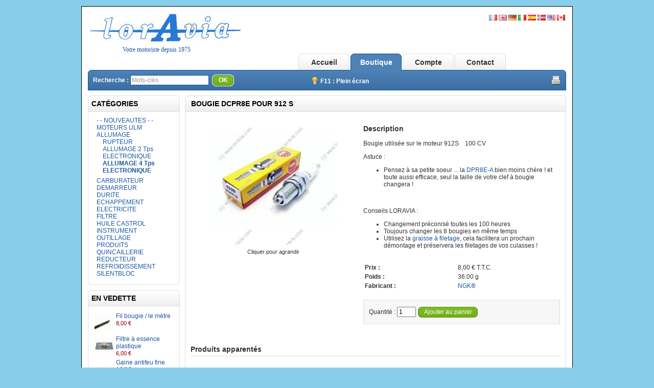

--- FILE ---
content_type: text/html; charset=utf-8
request_url: https://loravia.com/shop/fr/allumage/allumage-4-tps-electronique/bougie-dcpr8e-pour-moteur-912-s
body_size: 5065
content:
<?xml version="1.0" encoding="UTF-8"?>
<!DOCTYPE html PUBLIC "-//W3C//DTD XHTML 1.0 Strict//EN" "http://www.w3.org/TR/xhtml1/DTD/xhtml1-strict.dtd">
<html xmlns="http://www.w3.org/1999/xhtml" dir="ltr" lang="fr" xml:lang="fr">
<head>
<title>Bougie dcpr8e pour  912 s - Moteurs ulm et pi&egrave;ces d&eacute;tach&eacute;es</title>
<meta name="description" content="Bougie DCPR8E pour moteur 912 S" />
<meta name="keywords" content="bougies,DCPR 8E,LORAVIA, ultra, l�ger, motoris�, ULM, MOTEUR, PIECES DETACHEES, JOINTS" />
<base href="https://loravia.com/shop/" />
<link href="https://loravia.com/shop/fr/bougie-dcpr8e-pour-moteur-912-s" rel="canonical" />
<link rel="stylesheet" type="text/css" href="https://loravia.com/shop/catalog/view/theme/default/stylesheet/stylesheet.css" />
<!--[if lt IE 7]>
<link rel="stylesheet" type="text/css" href="https://loravia.com/shop/catalog/view/theme/default/stylesheet/ie6.css" />
<script type="text/javascript" src="https://loravia.com/shop/catalog/view/javascript/DD_belatedPNG_0.0.8a-min.js"></script>
<script>
DD_belatedPNG.fix('img, #header .div3 a, #content .left, #content .right, .box .top');
</script>
<![endif]-->
<script type="text/javascript" src="https://loravia.com/shop/catalog/view/javascript/jquery/jquery-1.3.2.min.js"></script>
<script type="text/javascript" src="https://loravia.com/shop/catalog/view/javascript/jquery/thickbox/thickbox-compressed.js"></script>
<link rel="stylesheet" type="text/css" href="https://loravia.com/shop/catalog/view/javascript/jquery/thickbox/thickbox.css" />
<script type="text/javascript" src="https://loravia.com/shop/catalog/view/javascript/jquery/tab.js"></script>
<script type="text/javascript"><!--
function bookmark(url, title) {
	if (window.sidebar) { // firefox
    window.sidebar.addPanel(title, url, "");
	} else if(window.opera && window.print) { // opera
		var elem = document.createElement('a');
		elem.setAttribute('href',url);
		elem.setAttribute('title',title);
		elem.setAttribute('rel','sidebar');
		elem.click();
	} else if(document.all) {// ie
   		window.external.AddFavorite(url, title);
	}
}
//--></script>
<link rel="icon" type="image/ico" href="./favicon.ico">
</head>
<body>
<div id="container">
<div id="header">
  <div class="div1">
    <div class="div2">
	        		    <div class="option">
            				<a href="./fr/"><img src="https://loravia.com/shop//image/flags/fr.png" alt="Français" /></a>
							<a href="./en/"><img src="https://loravia.com/shop//image/flags/gb.png" alt="English" /></a>
							<a href="./de/"><img src="https://loravia.com/shop//image/flags/de.png" alt="Deutsch" /></a>
							<a href="./it/"><img src="https://loravia.com/shop//image/flags/it.png" alt="Italiano" /></a>
							<a href="./es/"><img src="https://loravia.com/shop//image/flags/es.png" alt="Espagnol" /></a>
							<a target="_blank" href="https://www.edgeperformance.no/"><img src="https://loravia.com/shop//image/flags/no.png" alt="Denmark" /></a>			
				<a target="_blank" href="https://sideslipaviation.com/"><img src="https://loravia.com/shop//image/flags/us.png" alt="Usa" /></a>
				<a target="_blank" href="https://sideslipaviation.com/"><img src="https://loravia.com/shop//image/flags/ca.png" alt="Canada" /></a>
			</div>
		      <a href="https://loravia.com/shop/"><img src="https://loravia.com/shop/image/data/logo1.gif" title="Loravia.com - Votre motoriste depuis 1975" alt="moteur ulm 447 503 587 912 pi�ces d�tach�es vente sky ranger" /></a>
	  <div id="motto">Votre motoriste depuis 1975<div id="print_adresse"><br>TEL : +333 82 56 63 71 | FAX : +333 82 56 66 59</div></div>
    </div>
    <div class="div4">
		<a href="https://loravia.com/shop/" id="tab_shop">Accueil</a>
		<a href="https://loravia.com/shop/fr/index.php?route=product/category&amp;path=114" id="tab_home">Boutique</a>
		<a href="https://loravia.com/shop/index.php?route=account/account" id="tab_account">Compte</a>
				<a href="https://loravia.com/shop/index.php?route=information/contact" id="tab_contact">Contact</a>		
	  </div>
    <div class="div5">
      <div class="left"></div>
      <div class="right">
		<div class="div7">
			<A href="javascript:window.print()"><img src="https://loravia.com/shop/image/print.png" style="float:right;width:20px;"></A>
		</div>
	  </div>
      <div class="center">
        <div id="search">
          <div class="div8">Recherche :&nbsp;</div>
          <div class="div9">
                        <input type="text" value="Mots-cl&eacute;s" id="filter_keyword" onclick="this.value = '';" onkeydown="this.style.color = '#000000'" style="color: #999;" />
                        <select id="filter_category_id">
              <option value="0">Toutes les cat&eacute;gories</option>
                                          <option value="114">&nbsp;&nbsp;&nbsp;&nbsp;- - NOUVEAUTES - -</option>
                                                        <option value="111">&nbsp;&nbsp;&nbsp;&nbsp;MOTEURS ULM</option>
                                                        <option value="72">&nbsp;&nbsp;&nbsp;&nbsp;ALLUMAGE</option>
                                                        <option value="44">&nbsp;&nbsp;&nbsp;&nbsp;CARBURATEUR</option>
                                                        <option value="45">&nbsp;&nbsp;&nbsp;&nbsp;DEMARREUR</option>
                                                        <option value="52">&nbsp;&nbsp;&nbsp;&nbsp;DURITE</option>
                                                        <option value="104">&nbsp;&nbsp;&nbsp;&nbsp;ECHAPPEMENT</option>
                                                        <option value="96">&nbsp;&nbsp;&nbsp;&nbsp;ELECTRICITE</option>
                                                        <option value="41">&nbsp;&nbsp;&nbsp;&nbsp;FILTRE</option>
                                                        <option value="56">&nbsp;&nbsp;&nbsp;&nbsp;HUILE CASTROL</option>
                                                        <option value="53">&nbsp;&nbsp;&nbsp;&nbsp;INSTRUMENT</option>
                                                        <option value="59">&nbsp;&nbsp;&nbsp;&nbsp;OUTILLAGE</option>
                                                        <option value="100">&nbsp;&nbsp;&nbsp;&nbsp;PRODUITS</option>
                                                        <option value="61">&nbsp;&nbsp;&nbsp;&nbsp;QUINCAILLERIE</option>
                                                        <option value="82">&nbsp;&nbsp;&nbsp;&nbsp;REDUCTEUR</option>
                                                        <option value="93">&nbsp;&nbsp;&nbsp;&nbsp;REFROIDISSEMENT</option>
                                                        <option value="51">&nbsp;&nbsp;&nbsp;&nbsp;SILENTBLOC</option>
                                        </select>
          </div>
          <div class="div10">&nbsp;&nbsp;<a onclick="moduleSearch();" class="button"><span>OK</span></a></div>
		  <div class="div11"><img src="https://loravia.com/shop/image/ampoule.png" style="padding-top:4px;vertical-align: -3px;">&nbsp;F11 : Plein &eacute;cran</div>
        </div>
      </div>
    </div>

  </div>
</div>
<script type="text/javascript"><!-- 
function getURLVar(urlVarName) {
	var urlHalves = String(document.location).toLowerCase().split('?');
	var urlVarValue = '';
	
	if (urlHalves[1]) {
		var urlVars = urlHalves[1].split('&');

		for (var i = 0; i <= (urlVars.length); i++) {
			if (urlVars[i]) {
				var urlVarPair = urlVars[i].split('=');
				
				if (urlVarPair[0] && urlVarPair[0] == urlVarName.toLowerCase()) {
					urlVarValue = urlVarPair[1];
				}
			}
		}
	}
	
	return urlVarValue;
} 

$(document).ready(function() {
	route = getURLVar('route');
	
	if (!route) {
		$('#tab_home').addClass('selected');
	} else {
		part = route.split('/');
		
			 if (route == 'common/home') 				{ $('#tab_home').addClass('selected');} 
		else if (route == 'information/information') 	{ $('#tab_shop').addClass('selected');} 
		else if (route == 'information/contact') 		{ $('#tab_contact').addClass('selected');} 
		else if (route == 'account/login') 				{ $('#tab_account').addClass('selected');} 
		else if (route == 'checkout/cart') 				{ $('#tab_cart').addClass('selected');} 
		else if (part[0] == 'account') 					{ $('#tab_account').addClass('selected');} 		
		else if (part[0] == 'checkout') 				{ $('#tab_checkout').addClass('selected');} 
		else 											{ $('#tab_home').addClass('selected');}
	}
});
//--></script>
<script type="text/javascript"><!--
$('#search input').keydown(function(e) {
if (e.keyCode == 13) {
moduleSearch();
}
});
function moduleSearch() {
url = 'index.php?route=product/search';
var filter_keyword = $('#filter_keyword').attr('value')
if (filter_keyword) {
url += '&keyword=' + encodeURIComponent(filter_keyword) + '&description=true&model=1';
}
location = url;
}
//--></script>
<script type="text/javascript"><!--
$('.switcher').bind('click', function() {
	$(this).find('.option').slideToggle('fast');
});
$('.switcher').bind('mouseleave', function() {
	$(this).find('.option').slideUp('fast');
}); 
//--></script>
<div id="column_left">
        <div class="box">
  <div class="top">Cat&eacute;gories</div>
  <div id="category" class="middle"><ul><li><a href="https://loravia.com/shop/fr/index.php?route=product/category&amp;path=114">- - NOUVEAUTES - -</a></li><li><a href="https://loravia.com/shop/fr/moteurs-ulm">MOTEURS ULM</a></li><li><a href="https://loravia.com/shop/fr/allumage">ALLUMAGE</a><ul><li><a href="https://loravia.com/shop/fr/allumage/rupteur">RUPTEUR</a></li><li><a href="https://loravia.com/shop/fr/allumage/allumage-2-tps-electronique">ALLUMAGE 2 Tps ELECTRONIQUE</a></li><li><a href="https://loravia.com/shop/fr/allumage/allumage-4-tps-electronique"><b>ALLUMAGE 4 Tps ELECTRONIQUE</b></a></li></ul></li><li><a href="https://loravia.com/shop/fr/carburateur">CARBURATEUR</a></li><li><a href="https://loravia.com/shop/fr/demarreur">DEMARREUR</a></li><li><a href="https://loravia.com/shop/fr/index.php?route=product/category&amp;path=52">DURITE</a></li><li><a href="https://loravia.com/shop/fr/echappement">ECHAPPEMENT</a></li><li><a href="https://loravia.com/shop/fr/electricite">ELECTRICITE</a></li><li><a href="https://loravia.com/shop/fr/filtre">FILTRE</a></li><li><a href="https://loravia.com/shop/fr/huile-castrol">HUILE CASTROL</a></li><li><a href="https://loravia.com/shop/fr/instrument">INSTRUMENT</a></li><li><a href="https://loravia.com/shop/fr/outillage">OUTILLAGE</a></li><li><a href="https://loravia.com/shop/fr/produits">PRODUITS</a></li><li><a href="https://loravia.com/shop/fr/quincaillerie">QUINCAILLERIE</a></li><li><a href="https://loravia.com/shop/fr/reducteur">REDUCTEUR</a></li><li><a href="https://loravia.com/shop/fr/refroidissement">REFROIDISSEMENT</a></li><li><a href="https://loravia.com/shop/fr/silentbloc">SILENTBLOC</a></li></ul></div>
  <div class="bottom">&nbsp;</div>
</div>
        <div class="box">
  <div class="top">En vedette</div>
  <div class="middle">
        <table cellpadding="2" cellspacing="0" style="width: 100%;">
            <tr>
        <td valign="top" width="1"><a href="https://loravia.com/shop/fr/fil-bougie-le-metre"><img src="https://loravia.com/shop/image/cache/data/Allumage/DSC07236r-38x38.jpg" alt="Fil bougie / le mètre" /></a></td>
        <td valign="top"><a href="https://loravia.com/shop/fr/fil-bougie-le-metre">Fil bougie / le mètre</a>
                    <br />
                    <span style="font-size: 11px; color: #900;">8,00 €</span>
                    </td>
      </tr>
            <tr>
        <td valign="top" width="1"><a href="https://loravia.com/shop/fr/filtre-a-essence-plastique"><img src="https://loravia.com/shop/image/cache/data/Filtre/DSC07139r-38x38.jpg" alt="Filtre à essence plastique" /></a></td>
        <td valign="top"><a href="https://loravia.com/shop/fr/filtre-a-essence-plastique">Filtre à essence plastique</a>
                    <br />
                    <span style="font-size: 11px; color: #900;">6,00 €</span>
                    </td>
      </tr>
            <tr>
        <td valign="top" width="1"><a href="https://loravia.com/shop/fr/gaine-antifeu-fine-10-mm"><img src="https://loravia.com/shop/image/cache/data/Quincaillerie/DSC07238r-38x38.jpg" alt="Gaine antifeu fine 10/12 mm" /></a></td>
        <td valign="top"><a href="https://loravia.com/shop/fr/gaine-antifeu-fine-10-mm">Gaine antifeu fine 10/12 mm</a>
                    <br />
                    <span style="font-size: 11px; color: #900;">6,00 €</span>
                    </td>
      </tr>
            <tr>
        <td valign="top" width="1"><a href="https://loravia.com/shop/fr/kit-complet-pour-la-renovation-des-carburateurs-bing-64"><img src="https://loravia.com/shop/image/cache/data/Carburateur/DSC07508r-2024-sans-flotteurs-38x38.jpg" alt="Kit complet pour rénovation carburateurs BING® 64 (sauf gicleurs)" /></a></td>
        <td valign="top"><a href="https://loravia.com/shop/fr/kit-complet-pour-la-renovation-des-carburateurs-bing-64">Kit complet pour rénovation carburateurs BING® 64 (sauf gicleurs)</a>
                    <br />
                    <span style="font-size: 11px; color: #900;">204,00 €</span>
                    </td>
      </tr>
          </table>
      </div>
  <div class="bottom">&nbsp;</div>
</div>
  </div>
<div id="column_right">
  </div>
<div id="content">
  <div class="top">
    <div class="left"></div>
    <div class="right"></div>
    <div class="center">
      <h1>Bougie DCPR8E pour  912 S</h1>
    </div>
  </div>
  <div class="middle">
    <div style="width: 100%; margin-bottom: 30px;">
      <table style="width: 100%; border-collapse: collapse;">
        <tr>
          <td style="text-align: center; width: 250px; vertical-align: top;">
			<a href="https://loravia.com/shop/image/cache/data/Bougie/DSC07341r-500x500.jpg" title="Bougie DCPR8E pour  912 S" class="thickbox"><img src="https://loravia.com/shop/image/cache/data/Bougie/DSC07341r-250x250.jpg" title="Bougie DCPR8E pour  912 S" alt="Bougie DCPR8E pour  912 S" id="image" style="margin-bottom: 3px;" /></a><br />
            <span style="font-size: 11px;">Cliquer pour agrandir</span>
	
					</td>
          <td style="padding-left: 15px; width: 296px; vertical-align: top;">
		  			<h3>Description</h3>
		<p>
	Bougie utilis&eacute;e sur le moteur 912S &nbsp;&nbsp; 100 CV</p>
<p>
	Astuce :</p>
<ul>
	<li>
		Pensez &agrave; sa petite soeur ... la <a href="https://loravia.com/shop/allumage/allumage-4-tps-electronique/bougie-dpr8e-a-pour-moteur-912s">DPR8E-A</a> bien moins ch&egrave;re ! et toute aussi efficace, seul la taille de votre clef &agrave; bougie changera !</li>
</ul>
<p>
	&nbsp;</p>
<p>
	Conseils LORAVIA :</p>
<ul>
	<li>
		Changement pr&eacute;conis&eacute; toutes les 100 heures</li>
	<li>
		Toujours changer les 8 bougies en m&ecirc;me temps</li>
	<li>
		Utilisez la <a href="https://loravia.com/shop/produits/graisse-pour-filetage-de-bougie">graisse &agrave; filetage</a>, cela facilitera un prochain d&eacute;montage et pr&eacute;servera les filetages de vos culasses !</li>
</ul>
    		
	<br>
		  <table width="100%">
                            <tr>
                <td><b>Prix :</b></td>
                <td>                  8,00 € T.T.C.                  </td>
              </tr>
              									<tr>
						<td><b>Poids :</b></td>
						<td>36.00 g</td>
					</tr>
                            <tr>
                <td><b>Fabricant :</b></td>
                <td><a href="https://loravia.com/shop/fr/index.php?route=product/manufacturer&amp;manufacturer_id=25">NGK®</a></td>
              </tr>
                          </table>
            <br />
                        <form action="https://loravia.com/shop/index.php?route=checkout/cart" method="post" enctype="multipart/form-data" id="product">
                                                        				<div class="content">
					Quantit&eacute; :					<input type="text" name="quantity" size="3" value="1" />
					<a onclick="$('#product').submit();" id="add_to_cart" class="button"><span>Ajouter au panier</span></a>
														</div>
              <div><input type="hidden" name="product_id" value="469" />
              <input type="hidden" name="redirect" value="https://loravia.com/shop/index.php?route=product/product&amp;path=72_75&amp;product_id=469" /></div>
            </form>
            </td>
        </tr>
      </table>
    </div>
    <div class="tabsnew">
			<h3>Produits apparent&eacute;s</h3>
		<table class="list">
                <tr>
                    <td width="25%">            <a href="https://loravia.com/shop/fr/fil-bougie-le-metre"><img src="https://loravia.com/shop/image/cache/data/Allumage/DSC07236r-120x120.jpg" title="Fil bougie / le mètre" alt="Fil bougie / le mètre" /></a><br />
            <a href="https://loravia.com/shop/fr/fil-bougie-le-metre">Fil bougie / le mètre</a><br />
            <span style="color: #999; font-size: 11px;">N.C.</span><br />
                                    <span style="color: #900; font-weight: bold;">8,00 €</span><br />
                                                </td>
                    <td width="25%">            <a href="https://loravia.com/shop/fr/antiparasite-vdo5fmh-pour-912-912s-914"><img src="https://loravia.com/shop/image/cache/data/Antiparasite/DSC07300r-120x120.jpg" title="Antiparasite VDO5FMH pour 912 / 912S / 914" alt="Antiparasite VDO5FMH pour 912 / 912S / 914" /></a><br />
            <a href="https://loravia.com/shop/fr/antiparasite-vdo5fmh-pour-912-912s-914">Antiparasite VDO5FMH pour 912 / 912S / 914</a><br />
            <span style="color: #999; font-size: 11px;">N.C.</span><br />
                                    <span style="color: #900; font-weight: bold;">15,00 €</span><br />
                                                </td>
                    <td width="25%">            <a href="https://loravia.com/shop/fr/graisse-silicone-pour-filetage-de-bougie"><img src="https://loravia.com/shop/image/cache/data/Produit/DSC07459r-120x120.jpg" title="Graisse silicone pour filetage de bougie" alt="Graisse silicone pour filetage de bougie" /></a><br />
            <a href="https://loravia.com/shop/fr/graisse-silicone-pour-filetage-de-bougie">Graisse silicone pour filetage de bougie</a><br />
            <span style="color: #999; font-size: 11px;"></span><br />
                                    <span style="color: #900; font-weight: bold;">45,00 €</span><br />
                                                </td>
                    <td width="25%"></td>
                  </tr>
              </table>
     	
	
    </div>
  </div>
  <div class="bottom">
    <div class="left"></div>
    <div class="right"></div>
    <div class="center"></div>
  </div>
</div>
<script type="text/javascript"><!--
$('#review .pagination a').live('click', function() {
	$('#review').slideUp('slow');
		
	$('#review').load(this.href);
	
	$('#review').slideDown('slow');
	
	return false;
});			

$('#review').load('index.php?route=product/product/review&product_id=469');

function review() {
	$.ajax({
		type: 'POST',
		url: 'index.php?route=product/product/write&product_id=469',
		dataType: 'json',
		data: 'name=' + encodeURIComponent($('input[name=\'name\']').val()) + '&text=' + encodeURIComponent($('textarea[name=\'text\']').val()) + '&rating=' + encodeURIComponent($('input[name=\'rating\']:checked').val() ? $('input[name=\'rating\']:checked').val() : '') + '&captcha=' + encodeURIComponent($('input[name=\'captcha\']').val()),
		beforeSend: function() {
			$('.success, .warning').remove();
			$('#review_button').attr('disabled', 'disabled');
			$('#review_title').after('<div class="wait"><img src="catalog/view/theme/default/image/loading_1.gif" alt="" /> Veuillez patienter ! </div>');
		},
		complete: function() {
			$('#review_button').attr('disabled', '');
			$('.wait').remove();
		},
		success: function(data) {
			if (data.error) {
				$('#review_title').after('<div class="warning">' + data.error + '</div>');
			}
			
			if (data.success) {
				$('#review_title').after('<div class="success">' + data.success + '</div>');
								
				$('input[name=\'name\']').val('');
				$('textarea[name=\'text\']').val('');
				$('input[name=\'rating\']:checked').attr('checked', '');
				$('input[name=\'captcha\']').val('');
			}
		}
	});
}
//--></script>
<script type="text/javascript"><!--
$.tabs('.tabs a'); 
//--></script>
<div id="footer">
</div>
</div>
<div id="container_footer">&copy; 2010-2024 Loravia | TEL : +333 82 56 63 71<br>Les marques cit&eacute;es appartiennent &agrave; leurs propri&eacute;taires respectifs.<br><a target="_blank" href="http://www.fontana.lu">fontana.lu - web developpement</a></div>
</body></html> 